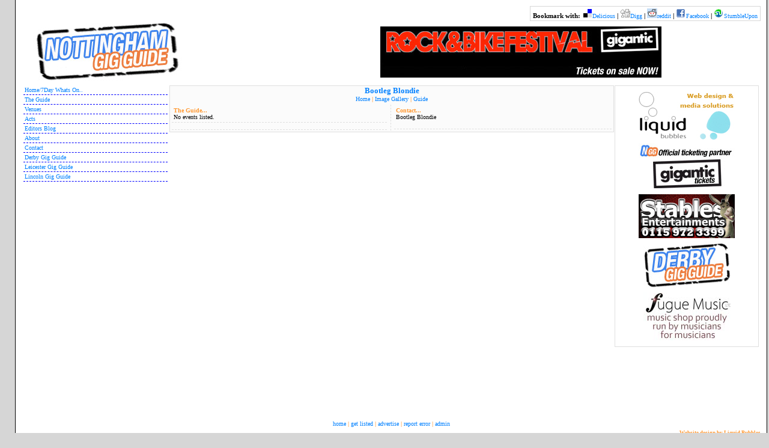

--- FILE ---
content_type: text/html; charset=UTF-8
request_url: http://www.nottinghamgigguide.com/act/Bootleg_Blondie
body_size: 12315
content:

<html>

<head>
<meta name="verify-v1" content="YktnKh7zkp6pNSH5PEmc15iuw1RI47tIRHniNB/8J9w=" />
<meta http-equiv="Content-Type" content="text/html; charset=windows-1252">
<title>Bootleg Blondie,  - Nottingham Gig Guide</title>
<base href="http://www.nottinghamgigguide.com" />
<LINK REL="stylesheet" HREF="css/nottinghamGigGuide.css" TYPE="text/css" />
<meta name="KEYWORDS" content="nottingham gig guide, gigs nottingham, nottingham, nottinghamshire, entertainment, nottingham entertainment,
    live music, bands, live music venues, music venue, nottingham music, nottingham band,
    gig guide" />
<meta name="DESCRIPTION" content="Nottingham Gig Guide has hundreds of live music and entertainment listings for Nottingham and the surrounding areas." />
<link rel="shortcut icon" href="/favicon.ico" type="image/vnd.microsoft.icon" />
<link rel="icon" href="/favicon.ico" type="image/vnd.microsoft.icon" />

<!-- TradeDoubler site verification 1420755 -->

<!-- Google tag (gtag.js) -->
<script async src="https://www.googletagmanager.com/gtag/js?id=G-RCG1XJR5J1"></script>
<script>
  window.dataLayer = window.dataLayer || [];
  function gtag(){dataLayer.push(arguments);}
  gtag('js', new Date());

  gtag('config', 'G-RCG1XJR5J1');
</script>

</head>

<body>

<div class="MainContent">
<div id="BookmarkLinks">
Bookmark with:
<img src="/images/icon-delicious.gif" alt="Delicious Icon" title="Delicious Icon" /><a target="_blank" id="delicious" title="Post this page to Delicious" href="http://del.icio.us/post?url=http://www.nottinghamgigguide.com/act/Bootleg_Blondie&amp;title=Bootleg Blondie,  - Nottingham Gig Guide">Delicious</a> |
<img src="/images/icon-digg.gif" alt="Digg Icon" title="Digg Icon" /><a target="_blank" id="digg" title="Post this page to Digg" href="http://digg.com/submit?url=http://www.nottinghamgigguide.com/act/Bootleg_Blondie&amp;title=Bootleg Blondie,  - Nottingham Gig Guide">Digg</a> |
<img src="/images/icon-reddit.gif" alt="Reddit Icon" title="Reddit Icon" /><a target="_blank" id="reddit" title="Post this page to reddit" href="http://reddit.com/submit?url=http://www.nottinghamgigguide.com/act/Bootleg_Blondie&amp;title=Bootleg Blondie,  - Nottingham Gig Guide">reddit</a> |
<img src="/images/icon-facebook.gif" alt="Facebook Icon" title="Facebook Icon" /><a target="_blank" id="facebook" title="Post this page to Facebook" href="http://www.facebook.com/sharer.php?u=http://www.nottinghamgigguide.com/act/Bootleg_Blondie">Facebook</a> |
<img src="/images/icon-stumbleupon.gif" alt="Stumbleupon Icon" title="Stumbleupon Icon" /><a target="_blank" id="stumbleupon" title="Post this page to StumbleUpon" href="http://www.stumbleupon.com/submit?url=http://www.nottinghamgigguide.com/act/Bootleg_Blondie&amp;title=Bootleg Blondie,  - Nottingham Gig Guide">StumbleUpon</a>

</div>

<table class="Header_TABLE">
	<tr>
		<td class="Logo_TD">
			<a href="http://www.nottinghamgigguide.com" title="Gig and Entertainment Guide for Nottinghamshire"><img src="images/logo.jpg" alt="Gig and Entertainment Guide for Nottinghamshire"/></a>
		</td>
		<td class="GoogleAds_Header_TD">
            <a href="http://www.gigantic.com/rock-bike-festival-tickets?affiliate=nottinghamgigguide" target="_blank" title="Rock and Bike Festival Tickets"><img src="/images/sponsorAds/banner_r_and_b_2016.jpg" border="0" alt="Rock and Bike Festival Tickets" /></a>
            <!-- 0 -->		</td>
	</tr>
</table>

<table width="100%" cellspacing="0" cellpadding="0">
	<tr>
		<td class="Left_TD">
			<div class="LinksContainer">
	<div title="7 Day Gig and Entertainment Guide for Nottinghamshire" class="MenuLink" onmouseover="this.className='MenuLinkHover'" onmouseout="this.className='MenuLink'" onclick="location.href='http://www.nottinghamgigguide.com/index'">
		<a href="/" title="7 Day Gig and Entertainment Guide for Nottinghamshire">Home/7Day Whats On..</a>
	</div>
	<div title="Live Gig and Entertainment Guide" class="MenuLink" onmouseover="this.className='MenuLinkHover'" onmouseout="this.className='MenuLink'" onclick="location.href='http://www.nottinghamgigguide.com/theGuide'">
		<a href="theGuide" title="Live Gig and Entertainment Guide">The Guide</a>
	</div>
	<div title="Live Music Venues in Nottingham" class="MenuLink" onmouseover="this.className='MenuLinkHover'" onmouseout="this.className='MenuLink'" onclick="location.href='http://www.nottinghamgigguide.com/venue'">
		<a href="venue" title="Live Music Venues in Nottingham">Venues</a>
	</div>
	<div title="Live Bands and Artists Nottingham" class="MenuLink" onmouseover="this.className='MenuLinkHover'" onmouseout="this.className='MenuLink'" onclick="location.href='http://www.nottinghamgigguide.com/act'">
		<a href="act" title="Live Bands and Artists Nottingham">Acts</a>
	</div>
    <div title="Nottingham Gig Guide Editor's Blog" class="MenuLink" onmouseover="this.className='MenuLinkHover'" onmouseout="this.className='MenuLink'" onclick="location.href='http://www.nottinghamgigguide.com/blog'">
		<a href="/blog" title="Nottingham Gig Guide Editor's Blog">Editors Blog</a>
	</div>
	<div title="About the Nottingham Gig Guide" class="MenuLink" onmouseover="this.className='MenuLinkHover'" onmouseout="this.className='MenuLink'" onclick="location.href='http://www.nottinghamgigguide.com/about'">
		<a href="/about" title="About the Nottingham Gig Guide">About</a>
	</div>
	<div title="Contact the Nottingham Gig Guide" class="MenuLink" onmouseover="this.className='MenuLinkHover'" onmouseout="this.className='MenuLink'" onclick="location.href='http://www.nottinghamgigguide.com/contact'">
		<a href="/contact" title="Contact the Nottingham Gig Guide">Contact</a>
	</div>
	<!--
	<div title="Contact the Nottingham Gig Guide" class="MenuLink" onmouseover="this.className='MenuLinkHover'" onmouseout="this.className='MenuLink'" onclick="location.href='http://www.nottinghamgigguide.com/nottingham-nights-live-entertainment-magazine'">
		<a href="/nottingham-nights-live-entertainment-magazine" title="Nottingham Nights Live! Entertainment Magazine">Entertainment Magazine</a>
	</div>
	-->
    <!--
	<div class="MenuLink" onmouseover="this.className='MenuLinkHover'" onmouseout="this.className='MenuLink'" onclick="location.href='http://www.nottinghamgigguide.com/launchParty'">
		<a href="launchParty">Launch Party!</a>
	</div>
    -->


	<div title="Derby Gig Guide" class="MenuLink" onmouseover="this.className='MenuLinkHover'" onmouseout="this.className='MenuLink'" onclick="location.href='http://www.derbygigguide.com/'">
		<a href="http://www.derbygigguide.com/" title="Derby Gig Guide">Derby Gig Guide</a>
	</div>
	<div title="Leicester Gig Guide" class="MenuLink" onmouseover="this.className='MenuLinkHover'" onmouseout="this.className='MenuLink'" onclick="location.href='http://www.leicestergigguide.com/'">
		<a href="http://www.leicestergigguide.com/" title="Leicester Gig Guide">Leicester Gig Guide</a>
	</div>
	<div title="Lincoln Gig Guide" class="MenuLink" onmouseover="this.className='MenuLinkHover'" onmouseout="this.className='MenuLink'" onclick="location.href='http://www.lincolngigguide.co.uk/'">
		<a href="http://www.lincolngigguide.co.uk/" title="Lincoln Gig Guide">Lincoln Gig Guide</a>
	</div>

</div>

<div class="GoogleAds">
<!-- SiteSearch Google -->
<!--
<form method="get" action="http://www.nottinghamgigguide.com/googlesearch" target="_top">
<table border="0" bgcolor="#ffffff">
<tr><td nowrap="nowrap" valign="top" align="left" height="32">
<a href="http://www.google.com/">
<img src="http://www.google.com/logos/Logo_25wht.gif" border="0" alt="Google" align="middle"></img></a>
<br/>
<input type="hidden" name="domains" value="nottinghamgigguide.com"></input>
<label for="sbi" style="display: none">Enter your search terms</label>
<input type="text" name="q" size="25" maxlength="255" value="" id="sbi"></input>
</td></tr>
<tr>
<td nowrap="nowrap">
<table>
<tr>
<td>
</td>
<td>
<input type="radio" name="sitesearch" value="" checked id="ss0"></input>
<label for="ss0" title="Search the Web"><font size="-1" color="#000000">Web</font></label>
<input type="radio" name="sitesearch" value="nottinghamgigguide.com" id="ss1"></input>
<label for="ss1" title="Search NottinghamGigGuide.com"><font size="-1" color="#000000">NGG</font></label>
<label for="sbb" style="display: none">Submit search form</label>
<input type="submit" name="sa" value="Search" id="sbb"></input></td>
</tr>
</table>

<input type="hidden" name="client" value="pub-7318889523543110"></input>
<input type="hidden" name="forid" value="1"></input>
<input type="hidden" name="ie" value="ISO-8859-1"></input>
<input type="hidden" name="oe" value="ISO-8859-1"></input>
<input type="hidden" name="safe" value="active"></input>
<input type="hidden" name="cof" value="GALT:#008000;GL:1;DIV:#336699;VLC:663399;AH:center;BGC:FBFBFB;LBGC:336699;ALC:0000FF;LC:0000FF;T:000000;GFNT:0000FF;GIMP:0000FF;FORID:11"></input>
<input type="hidden" name="hl" value="en"></input>


</td></tr></table>
</form>
-->


		<br/><br/><iframe src="//www.facebook.com/plugins/likebox.php?href=http%3A%2F%2Fwww.facebook.com%2Fnottinghamgigguide&amp;width=200&amp;height=350&amp;colorscheme=light&amp;show_faces=true&amp;border_color&amp;stream=false&amp;header=true&amp;appId=249932545042757" scrolling="no" frameborder="0" style="border:none; overflow:hidden; width:200px; height:350px;" allowTransparency="true"></iframe></div>
				
		</td>
		<td class="Middle_TD">
			<div class="VenuePageContainer">	
				<h1>Bootleg Blondie</h1>
				<h3>
						<a href="act/Bootleg_Blondie">Home</a> | 
						<a href="act/Bootleg_Blondie/images">Image Gallery</a> | 
						<a href="act/Bootleg_Blondie/guide">Guide</a>
						</h3><table width="100%">
	<tr>
		<td width="50%" class="VenuePageLeft_TD">
			<div class="VenueGuideContainer">
				<h2>The Guide...</h2>
				No events listed.			</div>
							<div class="VenueDetailsContainer">

				</div>
					</td>
		<td width="50%" class="VenuePageRight_TD">
			<div class="VenueContactContainer">
				<h2>Contact...</h2>
				Bootleg Blondie<br><br>			</div>
					</td>
	</tr>
</table>
			</div>			
		</td>
		<td class="Right_TD">
			<div class="SponsorsContainer"><div class="AdvertContainer"><a href="http://www.liquidbubbles.co.uk" target="_blank" rel="nofollow"><img src="images/sponsorAds/LiquidBubbles2.jpg" alt="Website Design and Media Solutions : Liquid Bubbles" title="Website Design and Media Solutions : Liquid Bubbles"/></a><br></div><div class="AdvertContainer"><a href="http://www.gigantic.com" target="_blank" rel="nofollow"><img src="images/sponsorAds/gigantic_ticketing_partner_adlink.jpg" alt="Gig Tickets - Concert Tickets - Festival Tickets | gigantic.com" title="Gig Tickets - Concert Tickets - Festival Tickets | gigantic.com"/></a><br></div><div class="AdvertContainer"><a href="http://www.stables-ents.co.uk" target="_blank" rel="nofollow"><img src="images/sponsorAds/stables_logo_ngg_adlink.png" alt="Stables Entertainments" title="Stables Entertainments"/></a><br></div><div class="AdvertContainer"><a href="http://www.derbygigguide.com" target="_blank" rel="nofollow"><img src="images/sponsorAds/derby_gig_guide_adlink.jpg" alt="Derby Gig Guide" title="Derby Gig Guide"/></a><br></div><div class="AdvertContainer"><a href="http://www.fuguemusic.co.uk" target="_blank" rel="nofollow"><img src="images/sponsorAds/adlink_fugue_music.jpg" alt="Fugue Music LTD" title="Fugue Music LTD"/></a><br></div></div>			
		</td>
	</tr>
</table>


<div class="FooterLinks">
	<a href="/" title="Live Gigs and Entertainment Guide Nottingham">home</a> |
	<a href="/getListed" title="Get Listed in the Nottingham Gig Guide">get listed</a> |
	<a href="/advertise" title="Advertsie on the Nottingham Gig Guide">advertise</a> |
	<!--
	<a href="privacy">privacy</a> |
	<a href="terms">terms</a> |
	-->
	<a href="/reportError" title="Report an error on the Nottingham Gig Guide">report error</a> |
	<a href="/admin" title="Nottingham Gig Guide Administration Section">admin</a>
</div>

<div class="rightText">
    <span class="webDevBy"></span>
    <a class="LiquidBubblesLink" title="Web site design and Media Solutions Nottingham :: Liquid Bubbles" target="_blank" href="http://www.liquidbubbles.co.uk">
	    Website design by Liquid Bubbles</a>
</div>
<div class="FooterLinks">


</div>

</div>

</body>
</html>



